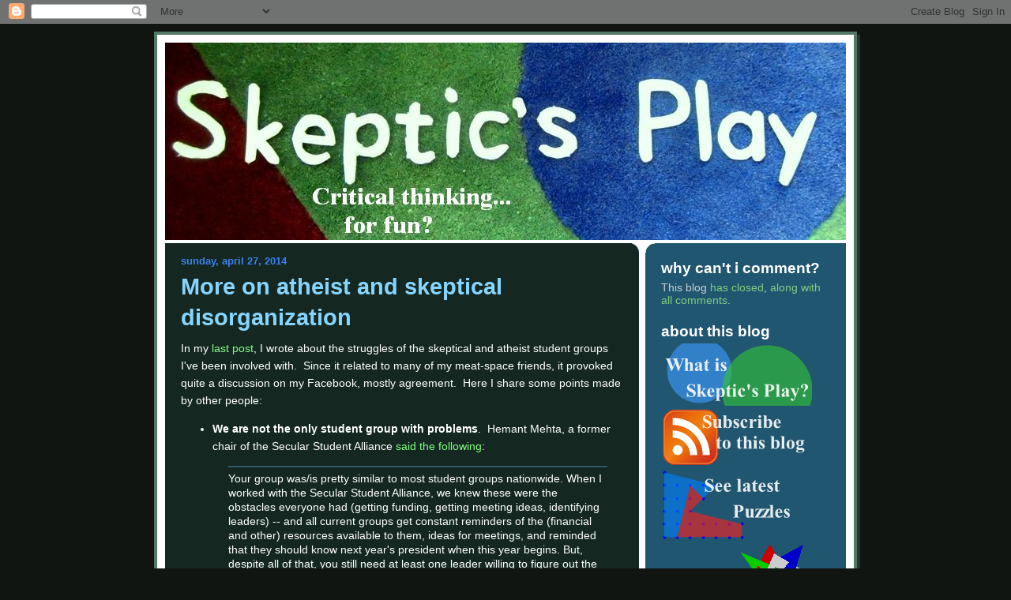

--- FILE ---
content_type: text/html; charset=UTF-8
request_url: https://skepticsplay.blogspot.com/2014/04/more-on-atheist-and-skeptical.html
body_size: 15643
content:
<!DOCTYPE html>
<html dir='ltr' xmlns='http://www.w3.org/1999/xhtml' xmlns:b='http://www.google.com/2005/gml/b' xmlns:data='http://www.google.com/2005/gml/data' xmlns:expr='http://www.google.com/2005/gml/expr'>
<head>
<link href='https://www.blogger.com/static/v1/widgets/2944754296-widget_css_bundle.css' rel='stylesheet' type='text/css'/>
<meta content='text/html; charset=UTF-8' http-equiv='Content-Type'/>
<meta content='blogger' name='generator'/>
<link href='https://skepticsplay.blogspot.com/favicon.ico' rel='icon' type='image/x-icon'/>
<link href='http://skepticsplay.blogspot.com/2014/04/more-on-atheist-and-skeptical.html' rel='canonical'/>
<link rel="alternate" type="application/atom+xml" title="Skeptic&#39;s Play - Atom" href="https://skepticsplay.blogspot.com/feeds/posts/default" />
<link rel="alternate" type="application/rss+xml" title="Skeptic&#39;s Play - RSS" href="https://skepticsplay.blogspot.com/feeds/posts/default?alt=rss" />
<link rel="service.post" type="application/atom+xml" title="Skeptic&#39;s Play - Atom" href="https://www.blogger.com/feeds/9124539381685751273/posts/default" />

<link rel="alternate" type="application/atom+xml" title="Skeptic&#39;s Play - Atom" href="https://skepticsplay.blogspot.com/feeds/4526853141604067555/comments/default" />
<!--Can't find substitution for tag [blog.ieCssRetrofitLinks]-->
<meta content='http://skepticsplay.blogspot.com/2014/04/more-on-atheist-and-skeptical.html' property='og:url'/>
<meta content='More on atheist and skeptical disorganization' property='og:title'/>
<meta content='In my last post , I wrote about the struggles of the skeptical and atheist student groups I&#39;ve been involved with.  Since it related to many...' property='og:description'/>
<title>Skeptic's Play: More on atheist and skeptical disorganization</title>
<style id='page-skin-1' type='text/css'><!--
/*
-----------------------------------------------
Blogger Template Style
Name:     897
Date:     28 Feb 2004
Updated by: Blogger Team
----------------------------------------------- */
/* Variable definitions
====================
<Variable name="mainBgColor" description="Main Background Color"
type="color" default="#214552">
<Variable name="mainTextColor" description="Text Color"
type="color" default="#ffffff">
<Variable name="mainLinkColor" description="Link Color"
type="color" default="#99ddff">
<Variable name="mainVisitedLinkColor" description="Visited Link Color"
type="color" default="#777766">
<Variable name="dateHeaderColor" description="Date Header Color"
type="color" default="#446677">
<Variable name="postTitleColor" description="Post Title Color"
type="color" default="#8cdfff">
<Variable name="sidebarBgColor" description="Sidebar Background Color"
type="color" default="#cedfbd">
<Variable name="sidebarHeaderColor" description="Sidebar Title Color"
type="color" default="#ffffff">
<Variable name="sidebarTextColor" description="Sidebar Text Color"
type="color" default="#335566">
<Variable name="sidebarLinkColor" description="Sidebar Link Color"
type="color" default="#336699">
<Variable name="sidebarVisitedLinkColor"
description="Sidebar Visited Link Color"
type="color" default="#333333">
<Variable name="descColor" description="Blog Description Color"
type="color" default="#ffffff">
<Variable name="bodyFont" description="Text Font"
type="font" default="normal normal 100% Verdana, Sans-serif">
<Variable name="titleFont" description="Blog Title Font"
type="font" default="normal bold 275% Helvetica, Arial, Verdana, Sans-serif">
<Variable name="sidebarHeaderFont" description="Sidebar Title Font"
type="font" default="normal bold 125% Helvetica, Arial, Verdana, Sans-serif">
<Variable name="dateHeaderFont" description="Date Header Font"
type="font" default="normal bold 112% Arial, Verdana, Sans-serif">
<Variable name="startSide" description="Start side in blog language"
type="automatic" default="left">
<Variable name="endSide" description="End side in blog language"
type="automatic" default="right">
*/
body {
background-color: #101512;
margin:0;
font: x-small Verdana, Sans-serif;
text-align:center;
color:#000;
font-size/* */:/**/small;
font-size: /**/small;
}
/* Page Structure
----------------------------------------------- */
#outer-wrapper {
position:relative;
top:4px;
left:4px;
background: #253530;
width:890px;
margin:10px auto;
text-align:left;
font: normal normal 129% Arial, Tahoma, Helvetica, FreeSans, sans-serif;;
}
#wrap2 {
position:relative;
top:-4px;
left:-4px;
background:#fff;
padding:10px;
border: 4px solid #576;
}
#content-wrapper {
width:100%;
}
#main-wrapper {
background: #142821 url("//www.blogblog.com/no897/corner_main_left.gif") no-repeat right top;
width:600px;
float:left;
color:#ffffff;
font-size: 85%;
word-wrap: break-word; /* fix for long text breaking sidebar float in IE */
overflow: hidden;     /* fix for long non-text content breaking IE sidebar float */
}
#main {
margin:0;
padding:15px 20px;
}
#sidebar-wrapper {
background:#215670 url("//www2.blogblog.com/no897/corner_sidebar_left.gif") no-repeat left top;
width:254px;
float:right;
padding:0;
color: #cccccc;
font-size: 83%;
word-wrap: break-word; /* fix for long text breaking sidebar float in IE */
overflow: hidden;     /* fix for long non-text content breaking IE sidebar float */
}
#sidebar {
margin:0;
padding:2px 20px 10px;
}
#footer {
display:none;
}
/* Links
----------------------------------------------- */
a:link {
color:#80FF80;
text-decoration:none;
}
a:visited {
color: #ffff66;
text-decoration:none;
}
a:hover {
color: #ffff66;
text-decoration:underline;
}
a img {
border-width:0;
}
#sidebar a {
color: #80cc80;
}
#sidebar a:visited {
color: #99ffff;
}
#sidebar a:hover {
color: #99ffff;
}
/* Header
----------------------------------------------- */
#header-wrapper {
background: #fff;
padding-bottom: 4px;
position: relative;
min-height: 190px;
_height: 0px;
}
#header .titlewrapper {
background:#269 url("//www.blogblog.com/no897/topleft_left.gif") no-repeat left bottom;
padding-top:0;
padding-right:0;
padding-bottom:0;
padding-left:160px;
margin:0px 0px 10px 0px;
color:#fff;
width:100%;
width/* */:/**/auto;
width:auto;
_height: 0px;
min-height: 70px;
}
#header h1 {
background:url("//www1.blogblog.com/no897/bg_header.gif") no-repeat left top;
margin:0;
padding:70px 0 30px;
line-height: 97px;
font: italic bold 268% Georgia, Times, serif;
text-transform:lowercase;
_height: 0px;
}
#header h1 a {
color:#fff;
text-decoration:none;
}
.postpage #header h1 {
padding-top:0;
background-position:0 -40px;
}
.clear { clear: both; }
/* Description
----------------------------------------------- */
#header .descriptionwrapper {
background: #88ddff url("//www2.blogblog.com/no897/bg_desc_top_left.gif") no-repeat left top;
margin:0 0 6px;
padding:12px 0 0;
color: #000000;
font-size: 75%;
border-bottom: 1px solid #ffffff;
width: 100%;
}
#header .description {
background:url("//www.blogblog.com/no897/bg_desc_bot_left.gif") no-repeat left bottom;
margin:0;
padding:0 0 12px;
display:block;
line-height: 1.6em;
text-transform:uppercase;
letter-spacing:.1em;
min-height:12px;
border-bottom: 1px solid #ffffff;
}
#header .description span {
/* To remove the word next to the description, delete the following background property */
background:url("//www2.blogblog.com/no897/temp_no.gif") no-repeat left center;
/* Keep everything below */
display:block;
padding-top:0;
padding-right:0;
padding-bottom:0;
padding-left:160px;
text-transform:uppercase;
letter-spacing:.1em;
min-height:12px;
}
.postpage #description em {
font-size:1px;
line-height:1px;
color:#000000;
visibility:hidden;
}
/* Posts
----------------------------------------------- */
h2.date-header {
margin:0 0 .5em;
line-height: 1.4em;
font: normal bold 91% Arial, Verdana, Sans-serif;
text-transform:lowercase;
color:#3D81EE;
}
.post {
margin:0 0 2em;
}
.post h3 {
margin:0 0 .25em;
line-height: 1.4em;
font-weight: bold;
font-size: 200%;
color:#86d5ff;
}
.post h3 a {
text-decoration:none;
color:#86d5ff;
}
.post h3 a:link {
color: #86d5ff;
}
.post h3 a:hover {
color: #ffff66;
}
.post-body {
margin:0 0 .75em;
line-height:1.6em;
}
.post-body blockquote {
line-height:1.3em;
}
.post-footer {
color:#99c;
text-transform:lowercase;
}
.post-footer .post-author,
.post-footer .post-timestamp {
font-style:normal;
}
.post blockquote {
margin:1em 20px;
padding:5px 0;
border:2px solid #356;
border-width:2px 0;
}
.post blockquote p {
margin:.5em 0;
}
.post img {
border:2px solid #fff;
}
/* Comments
----------------------------------------------- */
#comments {
margin:2em 0 0;
border-top:2px solid #356;
padding-top:1em;
}
#comments h4 {
margin:0 0 .25em;
font-weight: bold;
line-height: 1.4em;
font-size: 150%;
text-transform:lowercase;
color: #9ec;
}
#comments-block {
margin-top:0;
margin-right:0;
margin-bottom:1em;
margin-left:0;
line-height:1.6em;
}
.comment-author {
margin:0 0 .25em;
font-weight: bold;
line-height: 1.4em;
font-size: 112%;
text-transform:lowercase;
}
.comment-body, .comment-body p {
margin:0 0 .75em;
}
p.comment-footer {
margin:-.25em 0 2em;
}
#main .comment-footer a {
color: #689;
}
#main .comment-footer a:hover {
color: #9ec;
}
.deleted-comment {
font-style:italic;
color:gray;
}
.feed-links {
clear: both;
line-height: 2.5em;
}
#blog-pager-newer-link {
float: left;
}
#blog-pager-older-link {
float: right;
}
#blog-pager {
text-align: center;
}
/* Sidebar
----------------------------------------------- */
.sidebar h2 {
margin:1em 0 .25em;
line-height: 1.4em;
font: normal bold 137% Arial, sans-serif;
color: #ffffff;
text-transform:lowercase;
}
.sidebar .widget {
margin:0 0 1.5em;
padding:0;
}
.sidebar ul {
list-style:none;
margin: 0;
padding: 0;
}
.sidebar li {
margin:0;
padding-top:0;
padding-right:0;
padding-bottom:.25em;
padding-left:20px;
text-indent:-20px;
line-height:1.4em;
}
/* Profile
----------------------------------------------- */
.profile-datablock, .profile-textblock {
margin:0 0 .75em;
line-height:1.4em;
}
.profile-img {
float: left;
margin-top: 0;
margin-right: 5px;
margin-bottom: 5px;
margin-left: 0;
border: 5px solid #ffffff;
}
.profile-data {
font-weight: bold;
}
/* Misc
----------------------------------------------- */
#footer-wrapper {
clear:both;
display:block;
height:1px;
margin:0;
padding:0;
font-size:1px;
line-height:1px;
}
/** Page structure tweaks for layout editor wireframe */
body#layout #outer-wrapper {
margin-top: 0;
}
body#layout #main,
body#layout #sidebar {
padding: 0;
}
body#layout #main-wrapper,
body#layout #sidebar-wrapper {
height: auto;
}

--></style>
<link href='https://www.blogger.com/dyn-css/authorization.css?targetBlogID=9124539381685751273&amp;zx=9cd77e56-c73a-4b8f-94f9-4ef166c2801d' media='none' onload='if(media!=&#39;all&#39;)media=&#39;all&#39;' rel='stylesheet'/><noscript><link href='https://www.blogger.com/dyn-css/authorization.css?targetBlogID=9124539381685751273&amp;zx=9cd77e56-c73a-4b8f-94f9-4ef166c2801d' rel='stylesheet'/></noscript>
<meta name='google-adsense-platform-account' content='ca-host-pub-1556223355139109'/>
<meta name='google-adsense-platform-domain' content='blogspot.com'/>

</head>
<body>
<div class='navbar section' id='navbar'><div class='widget Navbar' data-version='1' id='Navbar1'><script type="text/javascript">
    function setAttributeOnload(object, attribute, val) {
      if(window.addEventListener) {
        window.addEventListener('load',
          function(){ object[attribute] = val; }, false);
      } else {
        window.attachEvent('onload', function(){ object[attribute] = val; });
      }
    }
  </script>
<div id="navbar-iframe-container"></div>
<script type="text/javascript" src="https://apis.google.com/js/platform.js"></script>
<script type="text/javascript">
      gapi.load("gapi.iframes:gapi.iframes.style.bubble", function() {
        if (gapi.iframes && gapi.iframes.getContext) {
          gapi.iframes.getContext().openChild({
              url: 'https://www.blogger.com/navbar/9124539381685751273?po\x3d4526853141604067555\x26origin\x3dhttps://skepticsplay.blogspot.com',
              where: document.getElementById("navbar-iframe-container"),
              id: "navbar-iframe"
          });
        }
      });
    </script><script type="text/javascript">
(function() {
var script = document.createElement('script');
script.type = 'text/javascript';
script.src = '//pagead2.googlesyndication.com/pagead/js/google_top_exp.js';
var head = document.getElementsByTagName('head')[0];
if (head) {
head.appendChild(script);
}})();
</script>
</div></div>
<div id='outer-wrapper'><div id='wrap2'>
<!-- code for spoiler links -->
<SCRIPT LANGUAGE='Javascript'>
function spoiler(url){
if(confirm('Are you sure you want to see the solution?')) location.href = url;
}
</SCRIPT>
<!-- skip links for text browsers -->
<span id='skiplinks' style='display:none;'>
<a href='#main'>skip to main </a> |
      <a href='#sidebar'>skip to sidebar</a>
</span>
<div id='header-wrapper'>
<div class='header section' id='header'><div class='widget Header' data-version='1' id='Header1'>
<div id='header-inner'>
<a href='https://skepticsplay.blogspot.com/' style='display: block'>
<img alt='Skeptic&#39;s Play' height='250px; ' id='Header1_headerimg' src='https://blogger.googleusercontent.com/img/b/R29vZ2xl/AVvXsEgxXcUDMROs9YFxySJqKM0C0de9eEfRycT6a58jkhTtFpggqrr6hMjmg1ODudf1alB62P_nw99G2bqoZma2z-A4HsEIbvn7g6f7w-05oq4OY57Clm5Fv-fgB-hqzB44R65RjsrdjFue1Bv7/s1600-r/banner4a.JPG' style='display: block' width='862px; '/>
</a>
</div>
</div></div>
</div>
<div id='content-wrapper'>
<div id='crosscol-wrapper' style='text-align:center'>
<div class='crosscol no-items section' id='crosscol'></div>
</div>
<div id='main-wrapper'>
<div class='main section' id='main'><div class='widget Blog' data-version='1' id='Blog1'>
<div class='blog-posts hfeed'>

          <div class="date-outer">
        
<h2 class='date-header'><span>Sunday, April 27, 2014</span></h2>

          <div class="date-posts">
        
<div class='post-outer'>
<div class='post hentry'>
<a name='4526853141604067555'></a>
<h3 class='post-title entry-title'>
<a href='https://skepticsplay.blogspot.com/2014/04/more-on-atheist-and-skeptical.html'>More on atheist and skeptical disorganization</a>
</h3>
<div class='post-header-line-1'></div>
<div class='post-body entry-content'>
In my <a href="http://skepticsplay.blogspot.com/2014/04/atheist-and-student-groups-are-such.html">last post</a>, I wrote about the struggles of the skeptical and atheist student groups I've been involved with.&nbsp; Since it related to many of my meat-space friends, it provoked quite a discussion on my Facebook, mostly agreement.&nbsp; Here I share some points made by other people:<br />
<ul>
<li><b>We are not the only student group with problems</b>.&nbsp; Hemant Mehta, a former chair of the Secular Student Alliance <a href="http://skepticsplay.blogspot.com/2014/04/atheist-and-student-groups-are-such.html#comment-1356896513">said the following</a>:<br /><blockquote>
Your group was/is pretty similar to most student groups nationwide. When
 I worked with the Secular Student Alliance, we knew these were the 
obstacles everyone had (getting funding, getting meeting ideas, 
identifying leaders) -- and all current groups get constant reminders of
 the (financial and other) resources available to them, ideas for 
meetings, and reminded that they should know next year's president when 
this year begins. But, despite all of that, you still need at least one 
leader willing to figure out the school's tricks (because every school 
is different) and learn how to run the group effectively. The groups 
that tend to do the most either have very effective leadership or 
they've just passed down information over the years. More importantly, 
their biggest events are planned many, many months in advance, sometimes
 even the previous year. That gives them time to request funding from 
the school, get the meeting space, publicize the events, etc. On my 
blog, I tend to highlight the cool things that people send me, but 
that's obviously a small fraction of the several hundred college atheist
 groups out there. My hope is that they can see other ideas and get 
inspired. </blockquote>
</li>
<li>
<b>Controversy is a major problem</b>.&nbsp; One friend talked about trying 
to organize an interfaith panel.&nbsp; She could not do it within the main 
group, because no one could agree on anything.&nbsp; Instead, she did it 
within a separate student group where she had more power.<br /><br />I might as well say, part of the reason I wrote the post in the first place was because I saw a post on <a href="http://freethoughtblogs.com/greta/2014/04/23/no-its-not-mission-drift-but-its-too-controversial/">Greta Christina's blog</a>
 arguing that atheist groups should do social justice service projects, 
despite them being "too controversial".&nbsp; I had a very negative reaction 
to Greta's post, because in my experience, controversy is poison to 
action.&nbsp; On reflection, I shouldn't have reacted 
that way, because it doesn't even have anything to do with social 
justice.&nbsp; Just something like an <i>interfaith panel </i>was too 
controversial.&nbsp; Greta argued that if we can do highway cleanups, we can 
do fundraisers for Planned Parenthood.&nbsp; But sorry, a <i>highway cleanup</i> would have been too controversial for our group.<br /><br /></li>
<li><b>Inexperienced leaders can't deal with controversy</b>.&nbsp; Someone reminded me that when I was a leader, I kept on trying to put things to a vote during general meetings.&nbsp; This is a major reason why controversy was such a killer.&nbsp; People would reject any proposal, and spend time arguing over all the little details, and I lost my motivation in the mean time.&nbsp; I know better now.<br /><br /></li>
<li><b>Lack of institutional memory is a root problem</b>.&nbsp; The reason leaders are inexperienced is because they change very quickly and no one passes on the lessons they've learned.&nbsp; Here's what some people said:<br /><blockquote class="tr_bq">
<span data-ft="{&quot;tn&quot;:&quot;K&quot;}" data-reactid=".1j.1:3:1:$comment10103289182049626_10103289646214436:0.0.$right.0.$left.0.0.0:$comment-body"><span class="UFICommentBody" data-reactid=".1j.1:3:1:$comment10103289182049626_10103289646214436:0.0.$right.0.$left.0.0.0:$comment-body.0"><span data-reactid=".1j.1:3:1:$comment10103289182049626_10103289646214436:0.0.$right.0.$left.0.0.0:$comment-body.0.$end:0:$0:0">It's
 also about institutional memory. Religious groups have the backing of 
their religion, which has been an institution for a very long time. 
Skeptics/Atheists groups are new, and building that structure is hard.</span></span></span><span data-ft="{&quot;tn&quot;:&quot;K&quot;}" data-reactid=".1j.1:3:1:$comment10103289182049626_10103289701099446:0.0.$right.0.$left.0.0.0:$comment-body"><span class="UFICommentBody" data-reactid=".1j.1:3:1:$comment10103289182049626_10103289701099446:0.0.$right.0.$left.0.0.0:$comment-body.0"><span data-reactid=".1j.1:3:1:$comment10103289182049626_10103289701099446:0.0.$right.0.$left.0.0.0:$comment-body.0.$end:0:$0:0"></span></span></span> </blockquote>
<blockquote class="tr_bq">
<span data-ft="{&quot;tn&quot;:&quot;K&quot;}" data-reactid=".1j.1:3:1:$comment10103289182049626_10103289701099446:0.0.$right.0.$left.0.0.0:$comment-body"><span class="UFICommentBody" data-reactid=".1j.1:3:1:$comment10103289182049626_10103289701099446:0.0.$right.0.$left.0.0.0:$comment-body.0"><span data-reactid=".1j.1:3:1:$comment10103289182049626_10103289701099446:0.0.$right.0.$left.0.0.0:$comment-body.0.$end:0:$0:0">An
 effective way to pass down institutional memory is critical for the 
success of any organization, and is probably the single biggest problem 
with campus secular groups - no one thinks of it (myself included) as a 
priority in time to set up the infrastructure to actually implement it. <br /></span></span></span></blockquote>
</li>
<li><b>It's got something to do with atheists/skeptics.</b><br /><blockquote class="tr_bq">
<span data-ft="{&quot;tn&quot;:&quot;K&quot;}" data-reactid=".1j.1:3:1:$comment10103289182049626_10103289651453936:0.0.$right.0.$left.0.0.0:$comment-body"><span class="UFICommentBody" data-reactid=".1j.1:3:1:$comment10103289182049626_10103289651453936:0.0.$right.0.$left.0.0.0:$comment-body.0"><span data-reactid=".1j.1:3:1:$comment10103289182049626_10103289651453936:0.0.$right.0.$left.0.0.0:$comment-body.0.$end:0:$0:0">A lot of us are atheists/skeptics because we question the very grounds 
from which leaders get their authority. That makes it hard to impossible
 for someone to take authority and for the rest to follow it. There is 
also a desire to be perfect - this is an issue I actually face at work -
 which ends up in having endless discussion over something, only to fail
 to produce anything at all. </span></span></span></blockquote>
<blockquote class="tr_bq">
<span data-ft="{&quot;tn&quot;:&quot;K&quot;}" data-reactid=".1j.1:3:1:$comment10103289182049626_10103289701099446:0.0.$right.0.$left.0.0.0:$comment-body"><span class="UFICommentBody" data-reactid=".1j.1:3:1:$comment10103289182049626_10103289701099446:0.0.$right.0.$left.0.0.0:$comment-body.0"><span data-reactid=".1j.1:3:1:$comment10103289182049626_10103289701099446:0.0.$right.0.$left.0.0.0:$comment-body.0.$end:0:$8:0">[Another problem] is probably lack of a unifying common interest. Without 
external targets to organize against (and face it, for secularism, there
 aren't too many in the bay,) everything devolves in to a morass of what
 individual people are interested in. Not thinking god should run the 
world in Berkeley isn't a very strong unifying factor.</span></span></span></blockquote>
I tend to reject this as an explanation, because it feels like an excuse to me.&nbsp; Is it really true that atheists/skeptics are hard to organize, or is it just that when there's so much anarchy, the people who stick around longest are people who like anarchy?&nbsp; It's difficult to say.<br /><br />Anyway, I've seen older skeptical/atheist groups, and they seem to run fine.<br />&nbsp;</li>
<li><b>Other kinds of groups have problems too</b>.<br /><br />On <a href="http://freethoughtblogs.com/greta/2014/04/25/its-hard-the-crux-apparently-of-the-atheism-social-justice-and-mission-drift-question/#comment-107347">Greta's blog</a>, someone said they were part of a community group, where they have another problem:<br /><blockquote class="tr_bq">
Student groups have, it seems, an easier time of it, given that they 
have ready access to space and facilities, so things like arranging for 
speakers are straightforward.</blockquote>
When I said that older atheist groups seem to run fine, this kicked off a tangent.&nbsp; My friend K had some very negative things to say about such groups:<br /><blockquote class="tr_bq">
<span data-ft="{&quot;tn&quot;:&quot;K&quot;}" data-reactid=".1j.1:3:1:$comment10103289182049626_10103290346151756:0.0.$right.0.$left.0.0.0:$comment-body"><span class="UFICommentBody" data-reactid=".1j.1:3:1:$comment10103289182049626_10103290346151756:0.0.$right.0.$left.0.0.0:$comment-body.0"><span data-reactid=".1j.1:3:1:$comment10103289182049626_10103290346151756:0.0.$right.0.$left.0.0.0:$comment-body.0.$end:0:$0:0">Many
 of the groups that fall in our general direction both locally, on a 
statewide basis, and nationally, fall in to one of two problems.  </span></span></span><br data-reactid=".1j.1:3:1:$comment10103289182049626_10103290346151756:0.0.$right.0.$left.0.0.0:$comment-body.0.$end:0:$1:0" /><span data-ft="{&quot;tn&quot;:&quot;K&quot;}" data-reactid=".1j.1:3:1:$comment10103289182049626_10103290346151756:0.0.$right.0.$left.0.0.0:$comment-body"><span class="UFICommentBody" data-reactid=".1j.1:3:1:$comment10103289182049626_10103290346151756:0.0.$right.0.$left.0.0.0:$comment-body.0"></span></span><br data-reactid=".1j.1:3:1:$comment10103289182049626_10103290346151756:0.0.$right.0.$left.0.0.0:$comment-body.0.$end:0:$3:0" /><span data-ft="{&quot;tn&quot;:&quot;K&quot;}" data-reactid=".1j.1:3:1:$comment10103289182049626_10103290346151756:0.0.$right.0.$left.0.0.0:$comment-body"><span class="UFICommentBody" data-reactid=".1j.1:3:1:$comment10103289182049626_10103290346151756:0.0.$right.0.$left.0.0.0:$comment-body.0"><span data-reactid=".1j.1:3:1:$comment10103289182049626_10103290346151756:0.0.$right.0.$left.0.0.0:$comment-body.0.$end:0:$4:0">The
 first: they're too churchlike.  Hearing Paul Kurtz tell me to stand up,
 sing Imagine, and then hug the person to my left and right was creepy. 
 It felt like I was in a baptist church, and that's just not what I'm 
looking for.</span></span></span><br data-reactid=".1j.1:3:1:$comment10103289182049626_10103290346151756:0.0.$right.0.$left.0.0.0:$comment-body.0.$end:0:$5:0" /><span data-ft="{&quot;tn&quot;:&quot;K&quot;}" data-reactid=".1j.1:3:1:$comment10103289182049626_10103290346151756:0.0.$right.0.$left.0.0.0:$comment-body"><span class="UFICommentBody" data-reactid=".1j.1:3:1:$comment10103289182049626_10103290346151756:0.0.$right.0.$left.0.0.0:$comment-body.0"></span></span><br data-reactid=".1j.1:3:1:$comment10103289182049626_10103290346151756:0.0.$right.0.$left.0.0.0:$comment-body.0.$end:0:$7:0" /><span data-ft="{&quot;tn&quot;:&quot;K&quot;}" data-reactid=".1j.1:3:1:$comment10103289182049626_10103290346151756:0.0.$right.0.$left.0.0.0:$comment-body"><span class="UFICommentBody" data-reactid=".1j.1:3:1:$comment10103289182049626_10103290346151756:0.0.$right.0.$left.0.0.0:$comment-body.0"><span data-reactid=".1j.1:3:1:$comment10103289182049626_10103290346151756:0.0.$right.0.$left.0.0.0:$comment-body.0.$end:0:$8:0">The
 second: they are too full of assholes.  More than a few atheist and 
secular humanist groups don't take stands for what I believe in - a just
 world, unburdened by the barriers that religion can impose - they take 
harsh stands against meaningless shit like ceremonial deism.  Please 
note: that's not a tone argument.  I'm an asshole.  I don't care if 
people are assholes.  But I do care that children are dying in religious
 daycares because they are exempt from regulatory oversight, and I don't
 care if some cross-shaped beams that first responders found meaning in 
are exhibited in a museum dedicated to 9-11.  (Actually, it's not fair 
to say I don't care: I actively think such artifacts should be exhibited
 in an appropriate context.)  </span></span></span><br data-reactid=".1j.1:3:1:$comment10103289182049626_10103290346151756:0.0.$right.0.$left.0.0.0:$comment-body.0.$end:0:$9:0" /><span data-ft="{&quot;tn&quot;:&quot;K&quot;}" data-reactid=".1j.1:3:1:$comment10103289182049626_10103290346151756:0.0.$right.0.$left.0.0.0:$comment-body"><span class="UFICommentBody" data-reactid=".1j.1:3:1:$comment10103289182049626_10103290346151756:0.0.$right.0.$left.0.0.0:$comment-body.0"></span></span><br data-reactid=".1j.1:3:1:$comment10103289182049626_10103290346151756:0.0.$right.0.$left.0.0.0:$comment-body.0.$end:0:$11:0" /><span data-ft="{&quot;tn&quot;:&quot;K&quot;}" data-reactid=".1j.1:3:1:$comment10103289182049626_10103290346151756:0.0.$right.0.$left.0.0.0:$comment-body"><span class="UFICommentBody" data-reactid=".1j.1:3:1:$comment10103289182049626_10103290346151756:0.0.$right.0.$left.0.0.0:$comment-body.0"><span data-reactid=".1j.1:3:1:$comment10103289182049626_10103290346151756:0.0.$right.0.$left.0.0.0:$comment-body.0.$end:0:$12:0">Many
 groups spend too much time paying attention to cross shaped beams in 
museums, and too little time paying attention to children dying.</span></span></span></blockquote>
This is (not coincidentally) similar to stuff I've said <a href="http://skepticsplay.blogspot.com/2014/03/atheist-orgs-should-be-held-to-higher.html">about atheist orgs</a>. &nbsp; K goes on:<br />
<blockquote class="tr_bq">
<span data-ft="{&quot;tn&quot;:&quot;K&quot;}" data-reactid=".1j.1:3:1:$comment10103289182049626_10103290760032336:0.0.$right.0.$left.0.0.0:$comment-body"><span class="UFICommentBody" data-reactid=".1j.1:3:1:$comment10103289182049626_10103290760032336:0.0.$right.0.$left.0.0.0:$comment-body.0"><span data-reactid=".1j.1:3:1:$comment10103289182049626_10103290760032336:0.0.$right.0.$left.0.0.0:$comment-body.0.0"><span data-reactid=".1j.1:3:1:$comment10103289182049626_10103290760032336:0.0.$right.0.$left.0.0.0:$comment-body.0.0.$end:0:$0:0">
 I love a lot of what CFI does... but it amazes me that until Paul Kurtz
 was forced out, they didn't keep a budget.  I don't mean they wer</span></span><span data-reactid=".1j.1:3:1:$comment10103289182049626_10103290760032336:0.0.$right.0.$left.0.0.0:$comment-body.0.3"><span data-reactid=".1j.1:3:1:$comment10103289182049626_10103290760032336:0.0.$right.0.$left.0.0.0:$comment-body.0.3.0"><span data-reactid=".1j.1:3:1:$comment10103289182049626_10103290760032336:0.0.$right.0.$left.0.0.0:$comment-body.0.3.0.$end:0:$0:0">e
 sloppy... I mean they couldn't tell you within $500,000 how much any 
individual unit of CFI was spending in any given year.  I hope and 
presume their management has gotten better since then, but that always 
floored me.</span></span></span></span></span></blockquote>
I already had a rather negative view of Paul Kurtz, but that's just ridiculous.<br />
</li>
</ul>
<span data-ft="{&quot;tn&quot;:&quot;K&quot;}" data-reactid=".1j.1:3:1:$comment10103289182049626_10103289646214436:0.0.$right.0.$left.0.0.0:$comment-body"><span class="UFICommentBody" data-reactid=".1j.1:3:1:$comment10103289182049626_10103289646214436:0.0.$right.0.$left.0.0.0:$comment-body.0"><span data-reactid=".1j.1:3:1:$comment10103289182049626_10103289646214436:0.0.$right.0.$left.0.0.0:$comment-body.0.$end:0:$0:0"></span></span></span>
<div style='clear: both;'></div>
</div>
<div class='post-footer'>
<div class='post-footer-line post-footer-line-1'><span class='post-author vcard'>
Posted by
<span class='fn'>trivialknot</span>
</span>
<span class='post-timestamp'>
at
<a class='timestamp-link' href='https://skepticsplay.blogspot.com/2014/04/more-on-atheist-and-skeptical.html' rel='bookmark' title='permanent link'><abbr class='published' title='2014-04-27T22:48:00-07:00'>10:48&#8239;PM</abbr></a>
</span>
<span class='post-comment-link'>
</span>
<span class='post-icons'>
<span class='item-action'>
<a href='https://www.blogger.com/email-post/9124539381685751273/4526853141604067555' title='Email Post'>
<img alt="" class="icon-action" height="13" src="//www.blogger.com/img/icon18_email.gif" width="18">
</a>
</span>
<span class='item-control blog-admin pid-1827483834'>
<a href='https://www.blogger.com/post-edit.g?blogID=9124539381685751273&postID=4526853141604067555&from=pencil' title='Edit Post'>
<img alt='' class='icon-action' height='18' src='https://resources.blogblog.com/img/icon18_edit_allbkg.gif' width='18'/>
</a>
</span>
</span>
<span class='post-backlinks post-comment-link'>
</span>
</div>
<div class='post-footer-line post-footer-line-2'><span class='post-labels'>
Categories:
<a href='https://skepticsplay.blogspot.com/search/label/atheism' rel='tag'>atheism</a>,
<a href='https://skepticsplay.blogspot.com/search/label/bass' rel='tag'>bass</a>,
<a href='https://skepticsplay.blogspot.com/search/label/skeptics' rel='tag'>skeptics</a>
</span>
</div>
<div class='post-footer-line post-footer-line-3'><span class='post-location'>
</span>
</div>
</div>
</div>
<div class='comments' id='comments'>
<a name='comments'></a>
<h4>
0 comments:
        
</h4>
<dl class='avatar-comment-indent' id='comments-block'>
</dl>
<p class='comment-footer'>
<a href='https://www.blogger.com/comment/fullpage/post/9124539381685751273/4526853141604067555' onclick=''>Post a Comment</a>
</p>
<div id='backlinks-container'>
<div id='Blog1_backlinks-container'>
</div>
</div>
</div>
</div>

        </div></div>
      
</div>
<div class='blog-pager' id='blog-pager'>
<span id='blog-pager-newer-link'>
<a class='blog-pager-newer-link' href='https://skepticsplay.blogspot.com/2014/04/i-go-to-sunday-assembly.html' id='Blog1_blog-pager-newer-link' title='Newer Post'>Newer Post</a>
</span>
<span id='blog-pager-older-link'>
<a class='blog-pager-older-link' href='https://skepticsplay.blogspot.com/2014/04/atheist-and-student-groups-are-such.html' id='Blog1_blog-pager-older-link' title='Older Post'>Older Post</a>
</span>
<a class='home-link' href='https://skepticsplay.blogspot.com/'>Home</a>
</div>
<div class='clear'></div>
<div class='post-feeds'>
<div class='feed-links'>
Subscribe to:
<a class='feed-link' href='https://skepticsplay.blogspot.com/feeds/4526853141604067555/comments/default' target='_blank' type='application/atom+xml'>Post Comments (Atom)</a>
</div>
</div>
</div></div>
</div>
<div id='sidebar-wrapper'>
<div class='sidebar section' id='sidebar'><div class='widget Text' data-version='1' id='Text1'>
<h2 class='title'>Why can't I comment?</h2>
<div class='widget-content'>
This blog <a href="http://skepticsplay.blogspot.com/2015/10/all-blogs-are-mortal-skeptics-play-is.html">has closed</a>, <a href="http://skepticsplay.blogspot.com/p/why-are-comments-closed.html">along with all comments</a>.<br />
</div>
<div class='clear'></div>
</div><div class='widget HTML' data-version='1' id='HTML4'>
<h2 class='title'>About this blog</h2>
<div class='widget-content'>
<a href="http://skepticsplay.blogspot.com/p/what-is-skeptics-play.html"><img border="0" src="https://blogger.googleusercontent.com/img/b/R29vZ2xl/AVvXsEijmBzaRcWsQ8XrHwhlizooTAJRNP8356oXmzpkUP59lR9GZKp3crXKZpNRxRZQ4UkMom7MV9Bs0ASDGSngU8G36Y0A8iieQfEgBpjGQLsT7isbR0m8sL-1eMDoqcEVbOXF0bXnTNqLxKMK/s1600/whatis.PNG" /></a><br />
<a href="http://skepticsplay.blogspot.com/feeds/posts/default"><img border="0" src="https://blogger.googleusercontent.com/img/b/R29vZ2xl/AVvXsEiwC-vUQbXibIhE6KpMExg6-ToOUtuRpSspzch-GeZGJ1WbL652uJC9yyPYQbpVsCXmELYkO8M1VMmBAEPsYJYiG5mbFPpqezsjnwOFkp3D-WMGDjHcyJrTA_wefAPhEuuCOQWOsAXXmxLG/s1600/subscribe.PNG" /></a><br />
<a href="http://skepticsplay.blogspot.com/search/label/puzzles"><img border="0" src="https://blogger.googleusercontent.com/img/b/R29vZ2xl/AVvXsEj7M79HXz40d97_XYc1DKQXiKwNRD3emxfX7yDeqENZsRFDkrg43R2tEOb8pJQAp5I9zrhewf90ROHREEL0jUsKrPthWyUETggHTGcR3twrz3AEe6vn9vzAPfCTEmY1vGaosC1OAhkuuueR/s1600/puzzles.PNG" /></a><br />
<a href="http://skepticsplay.blogspot.com/search/label/origami" imageanchor="1" style="margin-left: 1em; margin-right: 1em;"><img border="0" src="https://blogger.googleusercontent.com/img/b/R29vZ2xl/AVvXsEjNGKvwIyXTZmUDROSz8C1ONQd8ScRmQdM3BSkaOvTeezwK1MhNnxarNd_lcTJkyLzRhOtI-hjiQGmzXRj_eEcFJL7E1cK0L8VoilcJuEjHcr4ktgc7H7hX2KLHlRPsIk68pMFd9qH1FdOQ/s1600/modular+origami+logo.png" /></a>
<br />
<a href="http://skepticsplay.blogspot.com/search/label/lgbta"><img border="0" src="https://blogger.googleusercontent.com/img/b/R29vZ2xl/AVvXsEiji8AUmpeBpFW9qSmZhKSwRuvdXCPI6c-bbzMbgdUzxi46_QMk2eq4nMxP4B070EpIExuvBNZOsjha3QH59V1smfN2_Fo6FxpKo38aspie3bobXA1QcV75am8MlAd1mGsFwwiodR6Aqu69/s1600/lgbta+section.png" /></a><br />
<a href="https://feedburner.google.com/fb/a/mailverify?uri=SkepticsPlay&amp;loc=en_US">Subscribe by Email</a><br />
<!-- <a href="http://skepticsplay.blogspot.com/feeds/comments/default"><img border="0" src="https://blogger.googleusercontent.com/img/b/R29vZ2xl/AVvXsEj5Euic81a4tSLKxA9zG_h6RACj0L2m2WCYnyiMFlpEDFjord26UoacKst62dwpsUcqGJ-b-d4l3GDhGlI25wge4ByZLBjdXWQjwtuBga4eKyDU7LXclnr0jFsVbQe7skB6kDZMNPJGcXTB/s400/RSS.png" />
Subscribe to comments</a><br /> -->

<a href="http://skepticsplay.blogspot.com/p/categories.html">Topic categories</a><br />
<a href="http://skepticsplay.blogspot.com/p/best-of-skeptics-play.html">Best of Skeptic's Play</a><br />
<a href="http://skepticsplay.blogspot.com/p/asexuality-101.html">Asexuality 101</a>
</div>
<div class='clear'></div>
</div><div class='widget BlogSearch' data-version='1' id='BlogSearch1'>
<h2 class='title'>Search This Blog</h2>
<div class='widget-content'>
<div id='BlogSearch1_form'>
<form action='https://skepticsplay.blogspot.com/search' class='gsc-search-box' target='_top'>
<table cellpadding='0' cellspacing='0' class='gsc-search-box'>
<tbody>
<tr>
<td class='gsc-input'>
<input autocomplete='off' class='gsc-input' name='q' size='10' title='search' type='text' value=''/>
</td>
<td class='gsc-search-button'>
<input class='gsc-search-button' title='search' type='submit' value='Search'/>
</td>
</tr>
</tbody>
</table>
</form>
</div>
</div>
<div class='clear'></div>
</div><div class='widget HTML' data-version='1' id='HTML2'>
<div class='widget-content'>
<div style="text-align:center"><img border="0" title="The Out Campaign: Scarlet Letter of Atheism" width="143" src="https://blogger.googleusercontent.com/img/b/R29vZ2xl/AVvXsEjcBMycUFW0cHphc7s4lpY_dpbOKA0KBEYxyGgdxP4xp72sNARnvRVLSnOfazCGP6QuKDY0_uERsMNhAirUD8nOYfWb8yQF_Dd3e-sRbkdfewW64vOvxB2YNFmAHadKLX-_WZYe17o-LR1h/s1600/487px-ScarletLetter.svg.png" height="122" />

<a href="http://skepticsplay.blogspot.com/p/asexuality-101.html"><img border="0" src="https://blogger.googleusercontent.com/img/b/R29vZ2xl/AVvXsEiWvpXYilzLsBKqPtbWG9oKmUApi5mswxjhNZcO1qCb2erO06Pizj9uUbeRkwgSprCDne_EXEp4Nc9zwN79KJQaLExH4hkH4cjco24RqcFkdW-iwtAZS6RIE75MI8tbEUzJjRQgA3Pxg4U2/s320/asexual+flag.png" title="Yes I'm asexual" /></a>
<br /><br />
<img border="0" src="https://blogger.googleusercontent.com/img/b/R29vZ2xl/AVvXsEgE3vNXM6vUXxh5qhXEHtser7qLcoUpjcIGzMPN7gciUJGrKfXnIo9Uj0Jf7vJfxlGh99VfWAVGyoq46bVg4rKeRK2cFHdqa6NTqcbFfkO2WccUXzbugie-PejwMKqnweQsq4Ou5wS4TmMa/s320/Rainbow_flag.jpg" title="Proud gay blogger" /></div>
</div>
<div class='clear'></div>
</div><div class='widget LinkList' data-version='1' id='LinkList1'>
<h2>Blogroll</h2>
<div class='widget-content'>
<ul>
<li><a href='https://bassatcal.wordpress.com/'>Berkeley Atheists and Skeptics Society</a></li>
<li><a href='http://freethoughtblogs.com/brutereason/'>Brute Reason</a></li>
<li><a href='http://scienceblogs.com/evolutionblog/'>EvolutionBlog</a></li>
<li><a href='http://freethoughtblogs.com/heinous/'>Heinous Dealings</a></li>
<li><a href='http://freethoughtblogs.com/pharyngula'>Pharyngula</a></li>
<li><a href='http://queereka.com/'>Queereka</a></li>
<li><a href='http://www.preposterousuniverse.com/blog/'>Sean Carroll</a></li>
<li><a href='skepchick.org'>Skepchick</a></li>
<li><a href='https://theacetheist.wordpress.com/'>The Ace Theist</a></li>
<li><a href='http://asexualagenda.wordpress.com/'>The Asexual Agenda</a></li>
<li><a href='http://barefootbum.blogspot.com/'>The Barefoot Bum</a></li>
<li><a href='https://thingofthings.wordpress.com/'>Thing of Things</a></li>
<li><a href='http://juliaserano.blogspot.com/'>Whipping Girl</a></li>
<li><a href='http://freethoughtblogs.com/zinniajones'>Zinnia Jones</a></li>
</ul>
<div class='clear'></div>
</div>
</div><div class='widget LinkList' data-version='1' id='LinkList2'>
<h2>Other Links</h2>
<div class='widget-content'>
<ul>
<li><a href='http://skepticsplay.blogspot.com/p/additional-links-and-resources.html'>Extended link list</a></li>
</ul>
<div class='clear'></div>
</div>
</div><div class='widget BlogArchive' data-version='1' id='BlogArchive1'>
<h2>Blog Archive</h2>
<div class='widget-content'>
<div id='ArchiveList'>
<div id='BlogArchive1_ArchiveList'>
<ul class='hierarchy'>
<li class='archivedate collapsed'>
<a class='toggle' href='javascript:void(0)'>
<span class='zippy'>

        &#9658;&#160;
      
</span>
</a>
<a class='post-count-link' href='https://skepticsplay.blogspot.com/2015/'>
2015
</a>
<span class='post-count' dir='ltr'>(112)</span>
<ul class='hierarchy'>
<li class='archivedate collapsed'>
<a class='toggle' href='javascript:void(0)'>
<span class='zippy'>

        &#9658;&#160;
      
</span>
</a>
<a class='post-count-link' href='https://skepticsplay.blogspot.com/2015/10/'>
October
</a>
<span class='post-count' dir='ltr'>(3)</span>
</li>
</ul>
<ul class='hierarchy'>
<li class='archivedate collapsed'>
<a class='toggle' href='javascript:void(0)'>
<span class='zippy'>

        &#9658;&#160;
      
</span>
</a>
<a class='post-count-link' href='https://skepticsplay.blogspot.com/2015/09/'>
September
</a>
<span class='post-count' dir='ltr'>(9)</span>
</li>
</ul>
<ul class='hierarchy'>
<li class='archivedate collapsed'>
<a class='toggle' href='javascript:void(0)'>
<span class='zippy'>

        &#9658;&#160;
      
</span>
</a>
<a class='post-count-link' href='https://skepticsplay.blogspot.com/2015/08/'>
August
</a>
<span class='post-count' dir='ltr'>(14)</span>
</li>
</ul>
<ul class='hierarchy'>
<li class='archivedate collapsed'>
<a class='toggle' href='javascript:void(0)'>
<span class='zippy'>

        &#9658;&#160;
      
</span>
</a>
<a class='post-count-link' href='https://skepticsplay.blogspot.com/2015/07/'>
July
</a>
<span class='post-count' dir='ltr'>(16)</span>
</li>
</ul>
<ul class='hierarchy'>
<li class='archivedate collapsed'>
<a class='toggle' href='javascript:void(0)'>
<span class='zippy'>

        &#9658;&#160;
      
</span>
</a>
<a class='post-count-link' href='https://skepticsplay.blogspot.com/2015/06/'>
June
</a>
<span class='post-count' dir='ltr'>(12)</span>
</li>
</ul>
<ul class='hierarchy'>
<li class='archivedate collapsed'>
<a class='toggle' href='javascript:void(0)'>
<span class='zippy'>

        &#9658;&#160;
      
</span>
</a>
<a class='post-count-link' href='https://skepticsplay.blogspot.com/2015/05/'>
May
</a>
<span class='post-count' dir='ltr'>(11)</span>
</li>
</ul>
<ul class='hierarchy'>
<li class='archivedate collapsed'>
<a class='toggle' href='javascript:void(0)'>
<span class='zippy'>

        &#9658;&#160;
      
</span>
</a>
<a class='post-count-link' href='https://skepticsplay.blogspot.com/2015/04/'>
April
</a>
<span class='post-count' dir='ltr'>(10)</span>
</li>
</ul>
<ul class='hierarchy'>
<li class='archivedate collapsed'>
<a class='toggle' href='javascript:void(0)'>
<span class='zippy'>

        &#9658;&#160;
      
</span>
</a>
<a class='post-count-link' href='https://skepticsplay.blogspot.com/2015/03/'>
March
</a>
<span class='post-count' dir='ltr'>(13)</span>
</li>
</ul>
<ul class='hierarchy'>
<li class='archivedate collapsed'>
<a class='toggle' href='javascript:void(0)'>
<span class='zippy'>

        &#9658;&#160;
      
</span>
</a>
<a class='post-count-link' href='https://skepticsplay.blogspot.com/2015/02/'>
February
</a>
<span class='post-count' dir='ltr'>(11)</span>
</li>
</ul>
<ul class='hierarchy'>
<li class='archivedate collapsed'>
<a class='toggle' href='javascript:void(0)'>
<span class='zippy'>

        &#9658;&#160;
      
</span>
</a>
<a class='post-count-link' href='https://skepticsplay.blogspot.com/2015/01/'>
January
</a>
<span class='post-count' dir='ltr'>(13)</span>
</li>
</ul>
</li>
</ul>
<ul class='hierarchy'>
<li class='archivedate expanded'>
<a class='toggle' href='javascript:void(0)'>
<span class='zippy toggle-open'>

        &#9660;&#160;
      
</span>
</a>
<a class='post-count-link' href='https://skepticsplay.blogspot.com/2014/'>
2014
</a>
<span class='post-count' dir='ltr'>(121)</span>
<ul class='hierarchy'>
<li class='archivedate collapsed'>
<a class='toggle' href='javascript:void(0)'>
<span class='zippy'>

        &#9658;&#160;
      
</span>
</a>
<a class='post-count-link' href='https://skepticsplay.blogspot.com/2014/12/'>
December
</a>
<span class='post-count' dir='ltr'>(9)</span>
</li>
</ul>
<ul class='hierarchy'>
<li class='archivedate collapsed'>
<a class='toggle' href='javascript:void(0)'>
<span class='zippy'>

        &#9658;&#160;
      
</span>
</a>
<a class='post-count-link' href='https://skepticsplay.blogspot.com/2014/11/'>
November
</a>
<span class='post-count' dir='ltr'>(10)</span>
</li>
</ul>
<ul class='hierarchy'>
<li class='archivedate collapsed'>
<a class='toggle' href='javascript:void(0)'>
<span class='zippy'>

        &#9658;&#160;
      
</span>
</a>
<a class='post-count-link' href='https://skepticsplay.blogspot.com/2014/10/'>
October
</a>
<span class='post-count' dir='ltr'>(8)</span>
</li>
</ul>
<ul class='hierarchy'>
<li class='archivedate collapsed'>
<a class='toggle' href='javascript:void(0)'>
<span class='zippy'>

        &#9658;&#160;
      
</span>
</a>
<a class='post-count-link' href='https://skepticsplay.blogspot.com/2014/09/'>
September
</a>
<span class='post-count' dir='ltr'>(10)</span>
</li>
</ul>
<ul class='hierarchy'>
<li class='archivedate collapsed'>
<a class='toggle' href='javascript:void(0)'>
<span class='zippy'>

        &#9658;&#160;
      
</span>
</a>
<a class='post-count-link' href='https://skepticsplay.blogspot.com/2014/08/'>
August
</a>
<span class='post-count' dir='ltr'>(11)</span>
</li>
</ul>
<ul class='hierarchy'>
<li class='archivedate collapsed'>
<a class='toggle' href='javascript:void(0)'>
<span class='zippy'>

        &#9658;&#160;
      
</span>
</a>
<a class='post-count-link' href='https://skepticsplay.blogspot.com/2014/07/'>
July
</a>
<span class='post-count' dir='ltr'>(10)</span>
</li>
</ul>
<ul class='hierarchy'>
<li class='archivedate collapsed'>
<a class='toggle' href='javascript:void(0)'>
<span class='zippy'>

        &#9658;&#160;
      
</span>
</a>
<a class='post-count-link' href='https://skepticsplay.blogspot.com/2014/06/'>
June
</a>
<span class='post-count' dir='ltr'>(11)</span>
</li>
</ul>
<ul class='hierarchy'>
<li class='archivedate collapsed'>
<a class='toggle' href='javascript:void(0)'>
<span class='zippy'>

        &#9658;&#160;
      
</span>
</a>
<a class='post-count-link' href='https://skepticsplay.blogspot.com/2014/05/'>
May
</a>
<span class='post-count' dir='ltr'>(10)</span>
</li>
</ul>
<ul class='hierarchy'>
<li class='archivedate expanded'>
<a class='toggle' href='javascript:void(0)'>
<span class='zippy toggle-open'>

        &#9660;&#160;
      
</span>
</a>
<a class='post-count-link' href='https://skepticsplay.blogspot.com/2014/04/'>
April
</a>
<span class='post-count' dir='ltr'>(9)</span>
<ul class='posts'>
<li><a href='https://skepticsplay.blogspot.com/2014/04/i-go-to-sunday-assembly.html'>I go to the Sunday Assembly</a></li>
<li><a href='https://skepticsplay.blogspot.com/2014/04/more-on-atheist-and-skeptical.html'>More on atheist and skeptical disorganization</a></li>
<li><a href='https://skepticsplay.blogspot.com/2014/04/atheist-and-student-groups-are-such.html'>Atheist and skeptical student groups are such clus...</a></li>
<li><a href='https://skepticsplay.blogspot.com/2014/04/why-atheism-and-asexuality-taste-great.html'>Why atheism and asexuality taste great together</a></li>
<li><a href='https://skepticsplay.blogspot.com/2014/04/triply-linked-cubes.html'>Triply-linked cubes</a></li>
<li><a href='https://skepticsplay.blogspot.com/2014/04/i-want-to-write-novel.html'>I want to write a novel</a></li>
<li><a href='https://skepticsplay.blogspot.com/2014/04/christian-doubt.html'>Christian doubt</a></li>
<li><a href='https://skepticsplay.blogspot.com/2014/04/currently-reading.html'>Currently reading</a></li>
<li><a href='https://skepticsplay.blogspot.com/2014/04/brief-blogging-break.html'>Brief blogging break</a></li>
</ul>
</li>
</ul>
<ul class='hierarchy'>
<li class='archivedate collapsed'>
<a class='toggle' href='javascript:void(0)'>
<span class='zippy'>

        &#9658;&#160;
      
</span>
</a>
<a class='post-count-link' href='https://skepticsplay.blogspot.com/2014/03/'>
March
</a>
<span class='post-count' dir='ltr'>(12)</span>
</li>
</ul>
<ul class='hierarchy'>
<li class='archivedate collapsed'>
<a class='toggle' href='javascript:void(0)'>
<span class='zippy'>

        &#9658;&#160;
      
</span>
</a>
<a class='post-count-link' href='https://skepticsplay.blogspot.com/2014/02/'>
February
</a>
<span class='post-count' dir='ltr'>(9)</span>
</li>
</ul>
<ul class='hierarchy'>
<li class='archivedate collapsed'>
<a class='toggle' href='javascript:void(0)'>
<span class='zippy'>

        &#9658;&#160;
      
</span>
</a>
<a class='post-count-link' href='https://skepticsplay.blogspot.com/2014/01/'>
January
</a>
<span class='post-count' dir='ltr'>(12)</span>
</li>
</ul>
</li>
</ul>
<ul class='hierarchy'>
<li class='archivedate collapsed'>
<a class='toggle' href='javascript:void(0)'>
<span class='zippy'>

        &#9658;&#160;
      
</span>
</a>
<a class='post-count-link' href='https://skepticsplay.blogspot.com/2013/'>
2013
</a>
<span class='post-count' dir='ltr'>(112)</span>
<ul class='hierarchy'>
<li class='archivedate collapsed'>
<a class='toggle' href='javascript:void(0)'>
<span class='zippy'>

        &#9658;&#160;
      
</span>
</a>
<a class='post-count-link' href='https://skepticsplay.blogspot.com/2013/12/'>
December
</a>
<span class='post-count' dir='ltr'>(5)</span>
</li>
</ul>
<ul class='hierarchy'>
<li class='archivedate collapsed'>
<a class='toggle' href='javascript:void(0)'>
<span class='zippy'>

        &#9658;&#160;
      
</span>
</a>
<a class='post-count-link' href='https://skepticsplay.blogspot.com/2013/11/'>
November
</a>
<span class='post-count' dir='ltr'>(9)</span>
</li>
</ul>
<ul class='hierarchy'>
<li class='archivedate collapsed'>
<a class='toggle' href='javascript:void(0)'>
<span class='zippy'>

        &#9658;&#160;
      
</span>
</a>
<a class='post-count-link' href='https://skepticsplay.blogspot.com/2013/10/'>
October
</a>
<span class='post-count' dir='ltr'>(10)</span>
</li>
</ul>
<ul class='hierarchy'>
<li class='archivedate collapsed'>
<a class='toggle' href='javascript:void(0)'>
<span class='zippy'>

        &#9658;&#160;
      
</span>
</a>
<a class='post-count-link' href='https://skepticsplay.blogspot.com/2013/09/'>
September
</a>
<span class='post-count' dir='ltr'>(8)</span>
</li>
</ul>
<ul class='hierarchy'>
<li class='archivedate collapsed'>
<a class='toggle' href='javascript:void(0)'>
<span class='zippy'>

        &#9658;&#160;
      
</span>
</a>
<a class='post-count-link' href='https://skepticsplay.blogspot.com/2013/08/'>
August
</a>
<span class='post-count' dir='ltr'>(9)</span>
</li>
</ul>
<ul class='hierarchy'>
<li class='archivedate collapsed'>
<a class='toggle' href='javascript:void(0)'>
<span class='zippy'>

        &#9658;&#160;
      
</span>
</a>
<a class='post-count-link' href='https://skepticsplay.blogspot.com/2013/07/'>
July
</a>
<span class='post-count' dir='ltr'>(9)</span>
</li>
</ul>
<ul class='hierarchy'>
<li class='archivedate collapsed'>
<a class='toggle' href='javascript:void(0)'>
<span class='zippy'>

        &#9658;&#160;
      
</span>
</a>
<a class='post-count-link' href='https://skepticsplay.blogspot.com/2013/06/'>
June
</a>
<span class='post-count' dir='ltr'>(10)</span>
</li>
</ul>
<ul class='hierarchy'>
<li class='archivedate collapsed'>
<a class='toggle' href='javascript:void(0)'>
<span class='zippy'>

        &#9658;&#160;
      
</span>
</a>
<a class='post-count-link' href='https://skepticsplay.blogspot.com/2013/05/'>
May
</a>
<span class='post-count' dir='ltr'>(13)</span>
</li>
</ul>
<ul class='hierarchy'>
<li class='archivedate collapsed'>
<a class='toggle' href='javascript:void(0)'>
<span class='zippy'>

        &#9658;&#160;
      
</span>
</a>
<a class='post-count-link' href='https://skepticsplay.blogspot.com/2013/04/'>
April
</a>
<span class='post-count' dir='ltr'>(9)</span>
</li>
</ul>
<ul class='hierarchy'>
<li class='archivedate collapsed'>
<a class='toggle' href='javascript:void(0)'>
<span class='zippy'>

        &#9658;&#160;
      
</span>
</a>
<a class='post-count-link' href='https://skepticsplay.blogspot.com/2013/03/'>
March
</a>
<span class='post-count' dir='ltr'>(8)</span>
</li>
</ul>
<ul class='hierarchy'>
<li class='archivedate collapsed'>
<a class='toggle' href='javascript:void(0)'>
<span class='zippy'>

        &#9658;&#160;
      
</span>
</a>
<a class='post-count-link' href='https://skepticsplay.blogspot.com/2013/02/'>
February
</a>
<span class='post-count' dir='ltr'>(10)</span>
</li>
</ul>
<ul class='hierarchy'>
<li class='archivedate collapsed'>
<a class='toggle' href='javascript:void(0)'>
<span class='zippy'>

        &#9658;&#160;
      
</span>
</a>
<a class='post-count-link' href='https://skepticsplay.blogspot.com/2013/01/'>
January
</a>
<span class='post-count' dir='ltr'>(12)</span>
</li>
</ul>
</li>
</ul>
<ul class='hierarchy'>
<li class='archivedate collapsed'>
<a class='toggle' href='javascript:void(0)'>
<span class='zippy'>

        &#9658;&#160;
      
</span>
</a>
<a class='post-count-link' href='https://skepticsplay.blogspot.com/2012/'>
2012
</a>
<span class='post-count' dir='ltr'>(124)</span>
<ul class='hierarchy'>
<li class='archivedate collapsed'>
<a class='toggle' href='javascript:void(0)'>
<span class='zippy'>

        &#9658;&#160;
      
</span>
</a>
<a class='post-count-link' href='https://skepticsplay.blogspot.com/2012/12/'>
December
</a>
<span class='post-count' dir='ltr'>(9)</span>
</li>
</ul>
<ul class='hierarchy'>
<li class='archivedate collapsed'>
<a class='toggle' href='javascript:void(0)'>
<span class='zippy'>

        &#9658;&#160;
      
</span>
</a>
<a class='post-count-link' href='https://skepticsplay.blogspot.com/2012/11/'>
November
</a>
<span class='post-count' dir='ltr'>(10)</span>
</li>
</ul>
<ul class='hierarchy'>
<li class='archivedate collapsed'>
<a class='toggle' href='javascript:void(0)'>
<span class='zippy'>

        &#9658;&#160;
      
</span>
</a>
<a class='post-count-link' href='https://skepticsplay.blogspot.com/2012/10/'>
October
</a>
<span class='post-count' dir='ltr'>(12)</span>
</li>
</ul>
<ul class='hierarchy'>
<li class='archivedate collapsed'>
<a class='toggle' href='javascript:void(0)'>
<span class='zippy'>

        &#9658;&#160;
      
</span>
</a>
<a class='post-count-link' href='https://skepticsplay.blogspot.com/2012/09/'>
September
</a>
<span class='post-count' dir='ltr'>(7)</span>
</li>
</ul>
<ul class='hierarchy'>
<li class='archivedate collapsed'>
<a class='toggle' href='javascript:void(0)'>
<span class='zippy'>

        &#9658;&#160;
      
</span>
</a>
<a class='post-count-link' href='https://skepticsplay.blogspot.com/2012/08/'>
August
</a>
<span class='post-count' dir='ltr'>(14)</span>
</li>
</ul>
<ul class='hierarchy'>
<li class='archivedate collapsed'>
<a class='toggle' href='javascript:void(0)'>
<span class='zippy'>

        &#9658;&#160;
      
</span>
</a>
<a class='post-count-link' href='https://skepticsplay.blogspot.com/2012/07/'>
July
</a>
<span class='post-count' dir='ltr'>(11)</span>
</li>
</ul>
<ul class='hierarchy'>
<li class='archivedate collapsed'>
<a class='toggle' href='javascript:void(0)'>
<span class='zippy'>

        &#9658;&#160;
      
</span>
</a>
<a class='post-count-link' href='https://skepticsplay.blogspot.com/2012/06/'>
June
</a>
<span class='post-count' dir='ltr'>(12)</span>
</li>
</ul>
<ul class='hierarchy'>
<li class='archivedate collapsed'>
<a class='toggle' href='javascript:void(0)'>
<span class='zippy'>

        &#9658;&#160;
      
</span>
</a>
<a class='post-count-link' href='https://skepticsplay.blogspot.com/2012/05/'>
May
</a>
<span class='post-count' dir='ltr'>(11)</span>
</li>
</ul>
<ul class='hierarchy'>
<li class='archivedate collapsed'>
<a class='toggle' href='javascript:void(0)'>
<span class='zippy'>

        &#9658;&#160;
      
</span>
</a>
<a class='post-count-link' href='https://skepticsplay.blogspot.com/2012/04/'>
April
</a>
<span class='post-count' dir='ltr'>(7)</span>
</li>
</ul>
<ul class='hierarchy'>
<li class='archivedate collapsed'>
<a class='toggle' href='javascript:void(0)'>
<span class='zippy'>

        &#9658;&#160;
      
</span>
</a>
<a class='post-count-link' href='https://skepticsplay.blogspot.com/2012/03/'>
March
</a>
<span class='post-count' dir='ltr'>(10)</span>
</li>
</ul>
<ul class='hierarchy'>
<li class='archivedate collapsed'>
<a class='toggle' href='javascript:void(0)'>
<span class='zippy'>

        &#9658;&#160;
      
</span>
</a>
<a class='post-count-link' href='https://skepticsplay.blogspot.com/2012/02/'>
February
</a>
<span class='post-count' dir='ltr'>(10)</span>
</li>
</ul>
<ul class='hierarchy'>
<li class='archivedate collapsed'>
<a class='toggle' href='javascript:void(0)'>
<span class='zippy'>

        &#9658;&#160;
      
</span>
</a>
<a class='post-count-link' href='https://skepticsplay.blogspot.com/2012/01/'>
January
</a>
<span class='post-count' dir='ltr'>(11)</span>
</li>
</ul>
</li>
</ul>
<ul class='hierarchy'>
<li class='archivedate collapsed'>
<a class='toggle' href='javascript:void(0)'>
<span class='zippy'>

        &#9658;&#160;
      
</span>
</a>
<a class='post-count-link' href='https://skepticsplay.blogspot.com/2011/'>
2011
</a>
<span class='post-count' dir='ltr'>(128)</span>
<ul class='hierarchy'>
<li class='archivedate collapsed'>
<a class='toggle' href='javascript:void(0)'>
<span class='zippy'>

        &#9658;&#160;
      
</span>
</a>
<a class='post-count-link' href='https://skepticsplay.blogspot.com/2011/12/'>
December
</a>
<span class='post-count' dir='ltr'>(8)</span>
</li>
</ul>
<ul class='hierarchy'>
<li class='archivedate collapsed'>
<a class='toggle' href='javascript:void(0)'>
<span class='zippy'>

        &#9658;&#160;
      
</span>
</a>
<a class='post-count-link' href='https://skepticsplay.blogspot.com/2011/11/'>
November
</a>
<span class='post-count' dir='ltr'>(10)</span>
</li>
</ul>
<ul class='hierarchy'>
<li class='archivedate collapsed'>
<a class='toggle' href='javascript:void(0)'>
<span class='zippy'>

        &#9658;&#160;
      
</span>
</a>
<a class='post-count-link' href='https://skepticsplay.blogspot.com/2011/10/'>
October
</a>
<span class='post-count' dir='ltr'>(12)</span>
</li>
</ul>
<ul class='hierarchy'>
<li class='archivedate collapsed'>
<a class='toggle' href='javascript:void(0)'>
<span class='zippy'>

        &#9658;&#160;
      
</span>
</a>
<a class='post-count-link' href='https://skepticsplay.blogspot.com/2011/09/'>
September
</a>
<span class='post-count' dir='ltr'>(10)</span>
</li>
</ul>
<ul class='hierarchy'>
<li class='archivedate collapsed'>
<a class='toggle' href='javascript:void(0)'>
<span class='zippy'>

        &#9658;&#160;
      
</span>
</a>
<a class='post-count-link' href='https://skepticsplay.blogspot.com/2011/08/'>
August
</a>
<span class='post-count' dir='ltr'>(12)</span>
</li>
</ul>
<ul class='hierarchy'>
<li class='archivedate collapsed'>
<a class='toggle' href='javascript:void(0)'>
<span class='zippy'>

        &#9658;&#160;
      
</span>
</a>
<a class='post-count-link' href='https://skepticsplay.blogspot.com/2011/07/'>
July
</a>
<span class='post-count' dir='ltr'>(10)</span>
</li>
</ul>
<ul class='hierarchy'>
<li class='archivedate collapsed'>
<a class='toggle' href='javascript:void(0)'>
<span class='zippy'>

        &#9658;&#160;
      
</span>
</a>
<a class='post-count-link' href='https://skepticsplay.blogspot.com/2011/06/'>
June
</a>
<span class='post-count' dir='ltr'>(12)</span>
</li>
</ul>
<ul class='hierarchy'>
<li class='archivedate collapsed'>
<a class='toggle' href='javascript:void(0)'>
<span class='zippy'>

        &#9658;&#160;
      
</span>
</a>
<a class='post-count-link' href='https://skepticsplay.blogspot.com/2011/05/'>
May
</a>
<span class='post-count' dir='ltr'>(11)</span>
</li>
</ul>
<ul class='hierarchy'>
<li class='archivedate collapsed'>
<a class='toggle' href='javascript:void(0)'>
<span class='zippy'>

        &#9658;&#160;
      
</span>
</a>
<a class='post-count-link' href='https://skepticsplay.blogspot.com/2011/04/'>
April
</a>
<span class='post-count' dir='ltr'>(10)</span>
</li>
</ul>
<ul class='hierarchy'>
<li class='archivedate collapsed'>
<a class='toggle' href='javascript:void(0)'>
<span class='zippy'>

        &#9658;&#160;
      
</span>
</a>
<a class='post-count-link' href='https://skepticsplay.blogspot.com/2011/03/'>
March
</a>
<span class='post-count' dir='ltr'>(13)</span>
</li>
</ul>
<ul class='hierarchy'>
<li class='archivedate collapsed'>
<a class='toggle' href='javascript:void(0)'>
<span class='zippy'>

        &#9658;&#160;
      
</span>
</a>
<a class='post-count-link' href='https://skepticsplay.blogspot.com/2011/02/'>
February
</a>
<span class='post-count' dir='ltr'>(10)</span>
</li>
</ul>
<ul class='hierarchy'>
<li class='archivedate collapsed'>
<a class='toggle' href='javascript:void(0)'>
<span class='zippy'>

        &#9658;&#160;
      
</span>
</a>
<a class='post-count-link' href='https://skepticsplay.blogspot.com/2011/01/'>
January
</a>
<span class='post-count' dir='ltr'>(10)</span>
</li>
</ul>
</li>
</ul>
<ul class='hierarchy'>
<li class='archivedate collapsed'>
<a class='toggle' href='javascript:void(0)'>
<span class='zippy'>

        &#9658;&#160;
      
</span>
</a>
<a class='post-count-link' href='https://skepticsplay.blogspot.com/2010/'>
2010
</a>
<span class='post-count' dir='ltr'>(131)</span>
<ul class='hierarchy'>
<li class='archivedate collapsed'>
<a class='toggle' href='javascript:void(0)'>
<span class='zippy'>

        &#9658;&#160;
      
</span>
</a>
<a class='post-count-link' href='https://skepticsplay.blogspot.com/2010/12/'>
December
</a>
<span class='post-count' dir='ltr'>(6)</span>
</li>
</ul>
<ul class='hierarchy'>
<li class='archivedate collapsed'>
<a class='toggle' href='javascript:void(0)'>
<span class='zippy'>

        &#9658;&#160;
      
</span>
</a>
<a class='post-count-link' href='https://skepticsplay.blogspot.com/2010/11/'>
November
</a>
<span class='post-count' dir='ltr'>(11)</span>
</li>
</ul>
<ul class='hierarchy'>
<li class='archivedate collapsed'>
<a class='toggle' href='javascript:void(0)'>
<span class='zippy'>

        &#9658;&#160;
      
</span>
</a>
<a class='post-count-link' href='https://skepticsplay.blogspot.com/2010/10/'>
October
</a>
<span class='post-count' dir='ltr'>(10)</span>
</li>
</ul>
<ul class='hierarchy'>
<li class='archivedate collapsed'>
<a class='toggle' href='javascript:void(0)'>
<span class='zippy'>

        &#9658;&#160;
      
</span>
</a>
<a class='post-count-link' href='https://skepticsplay.blogspot.com/2010/09/'>
September
</a>
<span class='post-count' dir='ltr'>(13)</span>
</li>
</ul>
<ul class='hierarchy'>
<li class='archivedate collapsed'>
<a class='toggle' href='javascript:void(0)'>
<span class='zippy'>

        &#9658;&#160;
      
</span>
</a>
<a class='post-count-link' href='https://skepticsplay.blogspot.com/2010/08/'>
August
</a>
<span class='post-count' dir='ltr'>(13)</span>
</li>
</ul>
<ul class='hierarchy'>
<li class='archivedate collapsed'>
<a class='toggle' href='javascript:void(0)'>
<span class='zippy'>

        &#9658;&#160;
      
</span>
</a>
<a class='post-count-link' href='https://skepticsplay.blogspot.com/2010/07/'>
July
</a>
<span class='post-count' dir='ltr'>(10)</span>
</li>
</ul>
<ul class='hierarchy'>
<li class='archivedate collapsed'>
<a class='toggle' href='javascript:void(0)'>
<span class='zippy'>

        &#9658;&#160;
      
</span>
</a>
<a class='post-count-link' href='https://skepticsplay.blogspot.com/2010/06/'>
June
</a>
<span class='post-count' dir='ltr'>(13)</span>
</li>
</ul>
<ul class='hierarchy'>
<li class='archivedate collapsed'>
<a class='toggle' href='javascript:void(0)'>
<span class='zippy'>

        &#9658;&#160;
      
</span>
</a>
<a class='post-count-link' href='https://skepticsplay.blogspot.com/2010/05/'>
May
</a>
<span class='post-count' dir='ltr'>(11)</span>
</li>
</ul>
<ul class='hierarchy'>
<li class='archivedate collapsed'>
<a class='toggle' href='javascript:void(0)'>
<span class='zippy'>

        &#9658;&#160;
      
</span>
</a>
<a class='post-count-link' href='https://skepticsplay.blogspot.com/2010/04/'>
April
</a>
<span class='post-count' dir='ltr'>(10)</span>
</li>
</ul>
<ul class='hierarchy'>
<li class='archivedate collapsed'>
<a class='toggle' href='javascript:void(0)'>
<span class='zippy'>

        &#9658;&#160;
      
</span>
</a>
<a class='post-count-link' href='https://skepticsplay.blogspot.com/2010/03/'>
March
</a>
<span class='post-count' dir='ltr'>(13)</span>
</li>
</ul>
<ul class='hierarchy'>
<li class='archivedate collapsed'>
<a class='toggle' href='javascript:void(0)'>
<span class='zippy'>

        &#9658;&#160;
      
</span>
</a>
<a class='post-count-link' href='https://skepticsplay.blogspot.com/2010/02/'>
February
</a>
<span class='post-count' dir='ltr'>(11)</span>
</li>
</ul>
<ul class='hierarchy'>
<li class='archivedate collapsed'>
<a class='toggle' href='javascript:void(0)'>
<span class='zippy'>

        &#9658;&#160;
      
</span>
</a>
<a class='post-count-link' href='https://skepticsplay.blogspot.com/2010/01/'>
January
</a>
<span class='post-count' dir='ltr'>(10)</span>
</li>
</ul>
</li>
</ul>
<ul class='hierarchy'>
<li class='archivedate collapsed'>
<a class='toggle' href='javascript:void(0)'>
<span class='zippy'>

        &#9658;&#160;
      
</span>
</a>
<a class='post-count-link' href='https://skepticsplay.blogspot.com/2009/'>
2009
</a>
<span class='post-count' dir='ltr'>(141)</span>
<ul class='hierarchy'>
<li class='archivedate collapsed'>
<a class='toggle' href='javascript:void(0)'>
<span class='zippy'>

        &#9658;&#160;
      
</span>
</a>
<a class='post-count-link' href='https://skepticsplay.blogspot.com/2009/12/'>
December
</a>
<span class='post-count' dir='ltr'>(8)</span>
</li>
</ul>
<ul class='hierarchy'>
<li class='archivedate collapsed'>
<a class='toggle' href='javascript:void(0)'>
<span class='zippy'>

        &#9658;&#160;
      
</span>
</a>
<a class='post-count-link' href='https://skepticsplay.blogspot.com/2009/11/'>
November
</a>
<span class='post-count' dir='ltr'>(10)</span>
</li>
</ul>
<ul class='hierarchy'>
<li class='archivedate collapsed'>
<a class='toggle' href='javascript:void(0)'>
<span class='zippy'>

        &#9658;&#160;
      
</span>
</a>
<a class='post-count-link' href='https://skepticsplay.blogspot.com/2009/10/'>
October
</a>
<span class='post-count' dir='ltr'>(9)</span>
</li>
</ul>
<ul class='hierarchy'>
<li class='archivedate collapsed'>
<a class='toggle' href='javascript:void(0)'>
<span class='zippy'>

        &#9658;&#160;
      
</span>
</a>
<a class='post-count-link' href='https://skepticsplay.blogspot.com/2009/09/'>
September
</a>
<span class='post-count' dir='ltr'>(11)</span>
</li>
</ul>
<ul class='hierarchy'>
<li class='archivedate collapsed'>
<a class='toggle' href='javascript:void(0)'>
<span class='zippy'>

        &#9658;&#160;
      
</span>
</a>
<a class='post-count-link' href='https://skepticsplay.blogspot.com/2009/08/'>
August
</a>
<span class='post-count' dir='ltr'>(13)</span>
</li>
</ul>
<ul class='hierarchy'>
<li class='archivedate collapsed'>
<a class='toggle' href='javascript:void(0)'>
<span class='zippy'>

        &#9658;&#160;
      
</span>
</a>
<a class='post-count-link' href='https://skepticsplay.blogspot.com/2009/07/'>
July
</a>
<span class='post-count' dir='ltr'>(14)</span>
</li>
</ul>
<ul class='hierarchy'>
<li class='archivedate collapsed'>
<a class='toggle' href='javascript:void(0)'>
<span class='zippy'>

        &#9658;&#160;
      
</span>
</a>
<a class='post-count-link' href='https://skepticsplay.blogspot.com/2009/06/'>
June
</a>
<span class='post-count' dir='ltr'>(12)</span>
</li>
</ul>
<ul class='hierarchy'>
<li class='archivedate collapsed'>
<a class='toggle' href='javascript:void(0)'>
<span class='zippy'>

        &#9658;&#160;
      
</span>
</a>
<a class='post-count-link' href='https://skepticsplay.blogspot.com/2009/05/'>
May
</a>
<span class='post-count' dir='ltr'>(10)</span>
</li>
</ul>
<ul class='hierarchy'>
<li class='archivedate collapsed'>
<a class='toggle' href='javascript:void(0)'>
<span class='zippy'>

        &#9658;&#160;
      
</span>
</a>
<a class='post-count-link' href='https://skepticsplay.blogspot.com/2009/04/'>
April
</a>
<span class='post-count' dir='ltr'>(13)</span>
</li>
</ul>
<ul class='hierarchy'>
<li class='archivedate collapsed'>
<a class='toggle' href='javascript:void(0)'>
<span class='zippy'>

        &#9658;&#160;
      
</span>
</a>
<a class='post-count-link' href='https://skepticsplay.blogspot.com/2009/03/'>
March
</a>
<span class='post-count' dir='ltr'>(12)</span>
</li>
</ul>
<ul class='hierarchy'>
<li class='archivedate collapsed'>
<a class='toggle' href='javascript:void(0)'>
<span class='zippy'>

        &#9658;&#160;
      
</span>
</a>
<a class='post-count-link' href='https://skepticsplay.blogspot.com/2009/02/'>
February
</a>
<span class='post-count' dir='ltr'>(13)</span>
</li>
</ul>
<ul class='hierarchy'>
<li class='archivedate collapsed'>
<a class='toggle' href='javascript:void(0)'>
<span class='zippy'>

        &#9658;&#160;
      
</span>
</a>
<a class='post-count-link' href='https://skepticsplay.blogspot.com/2009/01/'>
January
</a>
<span class='post-count' dir='ltr'>(16)</span>
</li>
</ul>
</li>
</ul>
<ul class='hierarchy'>
<li class='archivedate collapsed'>
<a class='toggle' href='javascript:void(0)'>
<span class='zippy'>

        &#9658;&#160;
      
</span>
</a>
<a class='post-count-link' href='https://skepticsplay.blogspot.com/2008/'>
2008
</a>
<span class='post-count' dir='ltr'>(207)</span>
<ul class='hierarchy'>
<li class='archivedate collapsed'>
<a class='toggle' href='javascript:void(0)'>
<span class='zippy'>

        &#9658;&#160;
      
</span>
</a>
<a class='post-count-link' href='https://skepticsplay.blogspot.com/2008/12/'>
December
</a>
<span class='post-count' dir='ltr'>(12)</span>
</li>
</ul>
<ul class='hierarchy'>
<li class='archivedate collapsed'>
<a class='toggle' href='javascript:void(0)'>
<span class='zippy'>

        &#9658;&#160;
      
</span>
</a>
<a class='post-count-link' href='https://skepticsplay.blogspot.com/2008/11/'>
November
</a>
<span class='post-count' dir='ltr'>(15)</span>
</li>
</ul>
<ul class='hierarchy'>
<li class='archivedate collapsed'>
<a class='toggle' href='javascript:void(0)'>
<span class='zippy'>

        &#9658;&#160;
      
</span>
</a>
<a class='post-count-link' href='https://skepticsplay.blogspot.com/2008/10/'>
October
</a>
<span class='post-count' dir='ltr'>(17)</span>
</li>
</ul>
<ul class='hierarchy'>
<li class='archivedate collapsed'>
<a class='toggle' href='javascript:void(0)'>
<span class='zippy'>

        &#9658;&#160;
      
</span>
</a>
<a class='post-count-link' href='https://skepticsplay.blogspot.com/2008/09/'>
September
</a>
<span class='post-count' dir='ltr'>(17)</span>
</li>
</ul>
<ul class='hierarchy'>
<li class='archivedate collapsed'>
<a class='toggle' href='javascript:void(0)'>
<span class='zippy'>

        &#9658;&#160;
      
</span>
</a>
<a class='post-count-link' href='https://skepticsplay.blogspot.com/2008/08/'>
August
</a>
<span class='post-count' dir='ltr'>(20)</span>
</li>
</ul>
<ul class='hierarchy'>
<li class='archivedate collapsed'>
<a class='toggle' href='javascript:void(0)'>
<span class='zippy'>

        &#9658;&#160;
      
</span>
</a>
<a class='post-count-link' href='https://skepticsplay.blogspot.com/2008/07/'>
July
</a>
<span class='post-count' dir='ltr'>(13)</span>
</li>
</ul>
<ul class='hierarchy'>
<li class='archivedate collapsed'>
<a class='toggle' href='javascript:void(0)'>
<span class='zippy'>

        &#9658;&#160;
      
</span>
</a>
<a class='post-count-link' href='https://skepticsplay.blogspot.com/2008/06/'>
June
</a>
<span class='post-count' dir='ltr'>(21)</span>
</li>
</ul>
<ul class='hierarchy'>
<li class='archivedate collapsed'>
<a class='toggle' href='javascript:void(0)'>
<span class='zippy'>

        &#9658;&#160;
      
</span>
</a>
<a class='post-count-link' href='https://skepticsplay.blogspot.com/2008/05/'>
May
</a>
<span class='post-count' dir='ltr'>(19)</span>
</li>
</ul>
<ul class='hierarchy'>
<li class='archivedate collapsed'>
<a class='toggle' href='javascript:void(0)'>
<span class='zippy'>

        &#9658;&#160;
      
</span>
</a>
<a class='post-count-link' href='https://skepticsplay.blogspot.com/2008/04/'>
April
</a>
<span class='post-count' dir='ltr'>(18)</span>
</li>
</ul>
<ul class='hierarchy'>
<li class='archivedate collapsed'>
<a class='toggle' href='javascript:void(0)'>
<span class='zippy'>

        &#9658;&#160;
      
</span>
</a>
<a class='post-count-link' href='https://skepticsplay.blogspot.com/2008/03/'>
March
</a>
<span class='post-count' dir='ltr'>(18)</span>
</li>
</ul>
<ul class='hierarchy'>
<li class='archivedate collapsed'>
<a class='toggle' href='javascript:void(0)'>
<span class='zippy'>

        &#9658;&#160;
      
</span>
</a>
<a class='post-count-link' href='https://skepticsplay.blogspot.com/2008/02/'>
February
</a>
<span class='post-count' dir='ltr'>(17)</span>
</li>
</ul>
<ul class='hierarchy'>
<li class='archivedate collapsed'>
<a class='toggle' href='javascript:void(0)'>
<span class='zippy'>

        &#9658;&#160;
      
</span>
</a>
<a class='post-count-link' href='https://skepticsplay.blogspot.com/2008/01/'>
January
</a>
<span class='post-count' dir='ltr'>(20)</span>
</li>
</ul>
</li>
</ul>
<ul class='hierarchy'>
<li class='archivedate collapsed'>
<a class='toggle' href='javascript:void(0)'>
<span class='zippy'>

        &#9658;&#160;
      
</span>
</a>
<a class='post-count-link' href='https://skepticsplay.blogspot.com/2007/'>
2007
</a>
<span class='post-count' dir='ltr'>(82)</span>
<ul class='hierarchy'>
<li class='archivedate collapsed'>
<a class='toggle' href='javascript:void(0)'>
<span class='zippy'>

        &#9658;&#160;
      
</span>
</a>
<a class='post-count-link' href='https://skepticsplay.blogspot.com/2007/12/'>
December
</a>
<span class='post-count' dir='ltr'>(22)</span>
</li>
</ul>
<ul class='hierarchy'>
<li class='archivedate collapsed'>
<a class='toggle' href='javascript:void(0)'>
<span class='zippy'>

        &#9658;&#160;
      
</span>
</a>
<a class='post-count-link' href='https://skepticsplay.blogspot.com/2007/11/'>
November
</a>
<span class='post-count' dir='ltr'>(32)</span>
</li>
</ul>
<ul class='hierarchy'>
<li class='archivedate collapsed'>
<a class='toggle' href='javascript:void(0)'>
<span class='zippy'>

        &#9658;&#160;
      
</span>
</a>
<a class='post-count-link' href='https://skepticsplay.blogspot.com/2007/10/'>
October
</a>
<span class='post-count' dir='ltr'>(28)</span>
</li>
</ul>
</li>
</ul>
</div>
</div>
<div class='clear'></div>
</div>
</div><div class='widget HTML' data-version='1' id='HTML1'>
<div class='widget-content'>
<!-- Start of StatCounter Code for Blogger / Blogspot -->
<script type="text/javascript">
//<![CDATA[
var sc_project=3038045; 
var sc_invisible=0; 
var sc_security="fa1431de"; 
var scJsHost = (("https:" == document.location.protocol) ? "https://secure." : "http://www.");
document.write("<sc"+"ript type='text/javascript' src='" + scJsHost+ "statcounter.com/counter/counter_xhtml.js'></"+"script>");
//]]>
</script>
<noscript><div class="statcounter"><a title="blogger visitor" href="http://statcounter.com/blogger/" class="statcounter"><img class="statcounter" src="https://lh3.googleusercontent.com/blogger_img_proxy/AEn0k_vTK98xFGNNv3ueVVjh78UoBS6M3MeYGs6KljejxnMutY5PTcYnHk6xZfYfeV9BjVpxiV9c6IHy9NM0xEC-Wx__INEx43-t6Jjpc7A4V8Rk81s=s0-d" alt="blogger visitor"></a></div></noscript>
<!-- End of StatCounter Code for Blogger / Blogspot -->
</div>
<div class='clear'></div>
</div><div class='widget HTML' data-version='1' id='HTML5'>
<div class='widget-content'>
<script>
  (function(i,s,o,g,r,a,m){i['GoogleAnalyticsObject']=r;i[r]=i[r]||function(){
  (i[r].q=i[r].q||[]).push(arguments)},i[r].l=1*new Date();a=s.createElement(o),
  m=s.getElementsByTagName(o)[0];a.async=1;a.src=g;m.parentNode.insertBefore(a,m)
  })(window,document,'script','//www.google-analytics.com/analytics.js','ga');

  ga('create', 'UA-3104241-1', 'auto');
  ga('send', 'pageview');

</script>
</div>
<div class='clear'></div>
</div><div class='widget HTML' data-version='1' id='HTML3'>
<script type='text/javascript'>
                var disqus_shortname = 'skepticsplay';
                var disqus_blogger_current_url = "http://skepticsplay.blogspot.com/2014/04/more-on-atheist-and-skeptical.html";
                if (!disqus_blogger_current_url.length) {
                    disqus_blogger_current_url = "https://skepticsplay.blogspot.com/2014/04/more-on-atheist-and-skeptical.html";
                }
                var disqus_blogger_homepage_url = "https://skepticsplay.blogspot.com/";
                var disqus_blogger_canonical_homepage_url = "http://skepticsplay.blogspot.com/";
            </script>
<style type='text/css'>
                    #comments {display:none;}
                </style>
<script type='text/javascript'>
                    (function() {
                        var bloggerjs = document.createElement('script');
                        bloggerjs.type = 'text/javascript';
                        bloggerjs.async = true;
                        bloggerjs.src = '//'+disqus_shortname+'.disqus.com/blogger_item.js';
                        (document.getElementsByTagName('head')[0] || document.getElementsByTagName('body')[0]).appendChild(bloggerjs);
                    })();
                </script>
<style type='text/css'>
                    .post-comment-link { visibility: hidden; }
                </style>
<script type='text/javascript'>
                (function() {
                    var bloggerjs = document.createElement('script');
                    bloggerjs.type = 'text/javascript';
                    bloggerjs.async = true;
                    bloggerjs.src = '//'+disqus_shortname+'.disqus.com/blogger_index.js';
                    (document.getElementsByTagName('head')[0] || document.getElementsByTagName('body')[0]).appendChild(bloggerjs);
                })();
                </script>
</div></div>
</div>
<!-- spacer for skins that want sidebar and main to be the same height-->
<div class='clear'>&#160;</div>
</div>
<!-- end content-wrapper -->
</div></div>
<!-- end outer-wrapper -->

<script type="text/javascript" src="https://www.blogger.com/static/v1/widgets/2028843038-widgets.js"></script>
<script type='text/javascript'>
window['__wavt'] = 'AOuZoY6uACoCSz11Ta6PmELkX1A2a1IIMA:1769062495250';_WidgetManager._Init('//www.blogger.com/rearrange?blogID\x3d9124539381685751273','//skepticsplay.blogspot.com/2014/04/more-on-atheist-and-skeptical.html','9124539381685751273');
_WidgetManager._SetDataContext([{'name': 'blog', 'data': {'blogId': '9124539381685751273', 'title': 'Skeptic\x27s Play', 'url': 'https://skepticsplay.blogspot.com/2014/04/more-on-atheist-and-skeptical.html', 'canonicalUrl': 'http://skepticsplay.blogspot.com/2014/04/more-on-atheist-and-skeptical.html', 'homepageUrl': 'https://skepticsplay.blogspot.com/', 'searchUrl': 'https://skepticsplay.blogspot.com/search', 'canonicalHomepageUrl': 'http://skepticsplay.blogspot.com/', 'blogspotFaviconUrl': 'https://skepticsplay.blogspot.com/favicon.ico', 'bloggerUrl': 'https://www.blogger.com', 'hasCustomDomain': false, 'httpsEnabled': true, 'enabledCommentProfileImages': true, 'gPlusViewType': 'FILTERED_POSTMOD', 'adultContent': false, 'analyticsAccountNumber': '', 'encoding': 'UTF-8', 'locale': 'en', 'localeUnderscoreDelimited': 'en', 'languageDirection': 'ltr', 'isPrivate': false, 'isMobile': false, 'isMobileRequest': false, 'mobileClass': '', 'isPrivateBlog': false, 'isDynamicViewsAvailable': true, 'feedLinks': '\x3clink rel\x3d\x22alternate\x22 type\x3d\x22application/atom+xml\x22 title\x3d\x22Skeptic\x26#39;s Play - Atom\x22 href\x3d\x22https://skepticsplay.blogspot.com/feeds/posts/default\x22 /\x3e\n\x3clink rel\x3d\x22alternate\x22 type\x3d\x22application/rss+xml\x22 title\x3d\x22Skeptic\x26#39;s Play - RSS\x22 href\x3d\x22https://skepticsplay.blogspot.com/feeds/posts/default?alt\x3drss\x22 /\x3e\n\x3clink rel\x3d\x22service.post\x22 type\x3d\x22application/atom+xml\x22 title\x3d\x22Skeptic\x26#39;s Play - Atom\x22 href\x3d\x22https://www.blogger.com/feeds/9124539381685751273/posts/default\x22 /\x3e\n\n\x3clink rel\x3d\x22alternate\x22 type\x3d\x22application/atom+xml\x22 title\x3d\x22Skeptic\x26#39;s Play - Atom\x22 href\x3d\x22https://skepticsplay.blogspot.com/feeds/4526853141604067555/comments/default\x22 /\x3e\n', 'meTag': '', 'adsenseHostId': 'ca-host-pub-1556223355139109', 'adsenseHasAds': false, 'adsenseAutoAds': false, 'boqCommentIframeForm': true, 'loginRedirectParam': '', 'view': '', 'dynamicViewsCommentsSrc': '//www.blogblog.com/dynamicviews/4224c15c4e7c9321/js/comments.js', 'dynamicViewsScriptSrc': '//www.blogblog.com/dynamicviews/6e0d22adcfa5abea', 'plusOneApiSrc': 'https://apis.google.com/js/platform.js', 'disableGComments': true, 'interstitialAccepted': false, 'sharing': {'platforms': [{'name': 'Get link', 'key': 'link', 'shareMessage': 'Get link', 'target': ''}, {'name': 'Facebook', 'key': 'facebook', 'shareMessage': 'Share to Facebook', 'target': 'facebook'}, {'name': 'BlogThis!', 'key': 'blogThis', 'shareMessage': 'BlogThis!', 'target': 'blog'}, {'name': 'X', 'key': 'twitter', 'shareMessage': 'Share to X', 'target': 'twitter'}, {'name': 'Pinterest', 'key': 'pinterest', 'shareMessage': 'Share to Pinterest', 'target': 'pinterest'}, {'name': 'Email', 'key': 'email', 'shareMessage': 'Email', 'target': 'email'}], 'disableGooglePlus': true, 'googlePlusShareButtonWidth': 0, 'googlePlusBootstrap': '\x3cscript type\x3d\x22text/javascript\x22\x3ewindow.___gcfg \x3d {\x27lang\x27: \x27en\x27};\x3c/script\x3e'}, 'hasCustomJumpLinkMessage': false, 'jumpLinkMessage': 'Read more', 'pageType': 'item', 'postId': '4526853141604067555', 'pageName': 'More on atheist and skeptical disorganization', 'pageTitle': 'Skeptic\x27s Play: More on atheist and skeptical disorganization'}}, {'name': 'features', 'data': {}}, {'name': 'messages', 'data': {'edit': 'Edit', 'linkCopiedToClipboard': 'Link copied to clipboard!', 'ok': 'Ok', 'postLink': 'Post Link'}}, {'name': 'template', 'data': {'name': 'custom', 'localizedName': 'Custom', 'isResponsive': false, 'isAlternateRendering': false, 'isCustom': true}}, {'name': 'view', 'data': {'classic': {'name': 'classic', 'url': '?view\x3dclassic'}, 'flipcard': {'name': 'flipcard', 'url': '?view\x3dflipcard'}, 'magazine': {'name': 'magazine', 'url': '?view\x3dmagazine'}, 'mosaic': {'name': 'mosaic', 'url': '?view\x3dmosaic'}, 'sidebar': {'name': 'sidebar', 'url': '?view\x3dsidebar'}, 'snapshot': {'name': 'snapshot', 'url': '?view\x3dsnapshot'}, 'timeslide': {'name': 'timeslide', 'url': '?view\x3dtimeslide'}, 'isMobile': false, 'title': 'More on atheist and skeptical disorganization', 'description': 'In my last post , I wrote about the struggles of the skeptical and atheist student groups I\x27ve been involved with.\xa0 Since it related to many...', 'url': 'https://skepticsplay.blogspot.com/2014/04/more-on-atheist-and-skeptical.html', 'type': 'item', 'isSingleItem': true, 'isMultipleItems': false, 'isError': false, 'isPage': false, 'isPost': true, 'isHomepage': false, 'isArchive': false, 'isLabelSearch': false, 'postId': 4526853141604067555}}]);
_WidgetManager._RegisterWidget('_NavbarView', new _WidgetInfo('Navbar1', 'navbar', document.getElementById('Navbar1'), {}, 'displayModeFull'));
_WidgetManager._RegisterWidget('_HeaderView', new _WidgetInfo('Header1', 'header', document.getElementById('Header1'), {}, 'displayModeFull'));
_WidgetManager._RegisterWidget('_BlogView', new _WidgetInfo('Blog1', 'main', document.getElementById('Blog1'), {'cmtInteractionsEnabled': false, 'lightboxEnabled': true, 'lightboxModuleUrl': 'https://www.blogger.com/static/v1/jsbin/4049919853-lbx.js', 'lightboxCssUrl': 'https://www.blogger.com/static/v1/v-css/828616780-lightbox_bundle.css'}, 'displayModeFull'));
_WidgetManager._RegisterWidget('_TextView', new _WidgetInfo('Text1', 'sidebar', document.getElementById('Text1'), {}, 'displayModeFull'));
_WidgetManager._RegisterWidget('_HTMLView', new _WidgetInfo('HTML4', 'sidebar', document.getElementById('HTML4'), {}, 'displayModeFull'));
_WidgetManager._RegisterWidget('_BlogSearchView', new _WidgetInfo('BlogSearch1', 'sidebar', document.getElementById('BlogSearch1'), {}, 'displayModeFull'));
_WidgetManager._RegisterWidget('_HTMLView', new _WidgetInfo('HTML2', 'sidebar', document.getElementById('HTML2'), {}, 'displayModeFull'));
_WidgetManager._RegisterWidget('_LinkListView', new _WidgetInfo('LinkList1', 'sidebar', document.getElementById('LinkList1'), {}, 'displayModeFull'));
_WidgetManager._RegisterWidget('_LinkListView', new _WidgetInfo('LinkList2', 'sidebar', document.getElementById('LinkList2'), {}, 'displayModeFull'));
_WidgetManager._RegisterWidget('_BlogArchiveView', new _WidgetInfo('BlogArchive1', 'sidebar', document.getElementById('BlogArchive1'), {'languageDirection': 'ltr', 'loadingMessage': 'Loading\x26hellip;'}, 'displayModeFull'));
_WidgetManager._RegisterWidget('_HTMLView', new _WidgetInfo('HTML1', 'sidebar', document.getElementById('HTML1'), {}, 'displayModeFull'));
_WidgetManager._RegisterWidget('_HTMLView', new _WidgetInfo('HTML5', 'sidebar', document.getElementById('HTML5'), {}, 'displayModeFull'));
_WidgetManager._RegisterWidget('_HTMLView', new _WidgetInfo('HTML3', 'sidebar', document.getElementById('HTML3'), {}, 'displayModeFull'));
</script>
</body>
</html>

--- FILE ---
content_type: text/plain
request_url: https://www.google-analytics.com/j/collect?v=1&_v=j102&a=577349810&t=pageview&_s=1&dl=https%3A%2F%2Fskepticsplay.blogspot.com%2F2014%2F04%2Fmore-on-atheist-and-skeptical.html&ul=en-us%40posix&dt=Skeptic%27s%20Play%3A%20More%20on%20atheist%20and%20skeptical%20disorganization&sr=1280x720&vp=1280x720&_u=IEBAAEABAAAAACAAI~&jid=1643583878&gjid=846462435&cid=1923002739.1769062497&tid=UA-3104241-1&_gid=134456963.1769062497&_r=1&_slc=1&z=1840756145
body_size: -453
content:
2,cG-MVREP8TMMG

--- FILE ---
content_type: application/javascript; charset=UTF-8
request_url: https://skepticsplay.disqus.com/count-data.js?2=http%3A%2F%2Fskepticsplay.blogspot.com%2F2014%2F04%2Fmore-on-atheist-and-skeptical.html
body_size: 313
content:
var DISQUSWIDGETS;

if (typeof DISQUSWIDGETS != 'undefined') {
    DISQUSWIDGETS.displayCount({"text":{"and":"and","comments":{"zero":"0 Comments","multiple":"{num} Comments","one":"1 Comment"}},"counts":[{"id":"http:\/\/skepticsplay.blogspot.com\/2014\/04\/more-on-atheist-and-skeptical.html","comments":0}]});
}